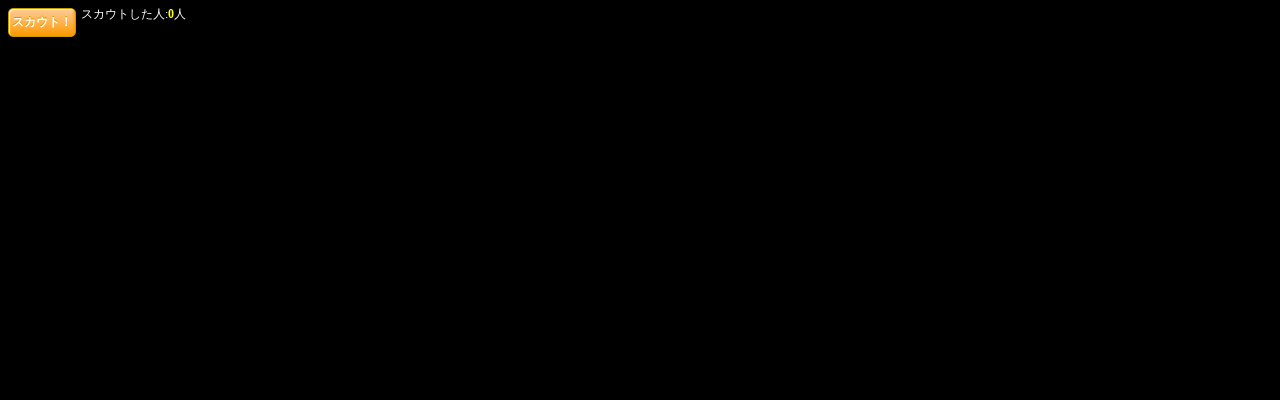

--- FILE ---
content_type: text/html; charset=UTF-8
request_url: https://player.draft-kaigi.jp/UserScout.php?PlayerId=34310
body_size: 536
content:
<!DOCTYPE HTML PUBLIC "-//W3C//DTD HTML 4.01 Transitional//EN" "http://www.w3.org/TR/html4/loose.dtd">
<HTML>
<head>
<meta http-equiv="Content-Type" content="text/html; charset=utf-8" >
<meta http-equiv="Content-Language" content="ja" >
<meta http-equiv="Content-Script-Type" content="text/javascript">
<meta http-equiv="Content-Style-Type" content="text/css">
<link href="./css/button.css" rel="stylesheet" type="text/css" />
<title>逆指名投票</title>
<meta name="robots" content="noindex, nofollow">
<!--link rel="stylesheet" href="./style.css" type="text/css" media="screen,print,handheld" -->
</head>
<body bgcolor="#000" text="#fff" link="#ccc" vlink="#ccc" alink="#ccc">

<form method="post">
<div class="scout">
<input type="submit" name="Vote" class="vote" value="スカウト！" onclick="notlogon();return false"  />
</div>
<div class="scoutinfo" style="color:#fff;font-size:12px;vertical-align: top;"> スカウトした人:<font>0</font>人 <!--  --></div>
</form>
</body>

<script type="text/javascript">
	function notlogon(){
		alert('ユーザー登録が必要です');
	}
</script>


--- FILE ---
content_type: text/css
request_url: https://player.draft-kaigi.jp/css/button.css
body_size: 562
content:
.scout {
	float:left;
	background-color:#000;
	color:#fff;
	font-size:12px;
	margin:0;
	padding:0;
	vertical-align: top;
}

/*.scout input{
	display:inline-block;
	height:30px;
	width:50px;
	background-color:#eee;
	color:#111;
	font-size:13px;
	margin:0;
	padding:0;
	vertical-align: top;
}*/

input[type="submit"].vote {
  font-size: 12px;
  font-weight:bold;
  padding: 5px 3px;
  border: 1px solid #cc9900;
  background: linear-gradient(#ffcc99, #ff9900); /* グラデーション */
  color: #ffffff;
  border-radius: 5px; /* 右上と右下に半径5pxの角丸 */
  box-shadow: 1px 1px 1px 0 #ffffcc inset, -1px -1px 3px 0 #ff9900 inset; /* ボックスの内側にハイライトとシャドウ */
  cursor: pointer; /* リンクカーソル */
  text-shadow: 0 -1px 0 #cc9900; /* テキストの上方向に1pxの影を付ける */
  margin-right:5px;
}

input[type="submit"].vote:hover {
  background: linear-gradient(#ff9900, #ffcc99); /* グラデーション */
  box-shadow: -1px -1px 1px 0 #ffffcc inset, 1px 1px 3px 0 #ff9900 inset; /* ボックスの内側にハイライトとシャドウ */
}

input[type="submit"].voting {
	font-size: 12px;
	font-weight:bold;
  padding: 5px 3px;
  border: 1px solid #cc9900;
  color: #ffffff;
  border-radius: 5px; /* 右上と右下に半径5pxの角丸 */
  background-color:#ff9900 ; /* グラデーション */
  box-shadow: -1px -1px 1px 0 #ffffcc inset, 1px 1px 3px 0 #ff9900 inset; /* ボックスの内側にハイライトとシャドウ */
   margin-right:5px;
}

.scoutinfo {
	line-height:12px;
	font-size:12px;
	max-width:auto;
	overflow:hidden;
}

.scoutinfo font{
	color:#ff0;
	font-weight:800;
}

